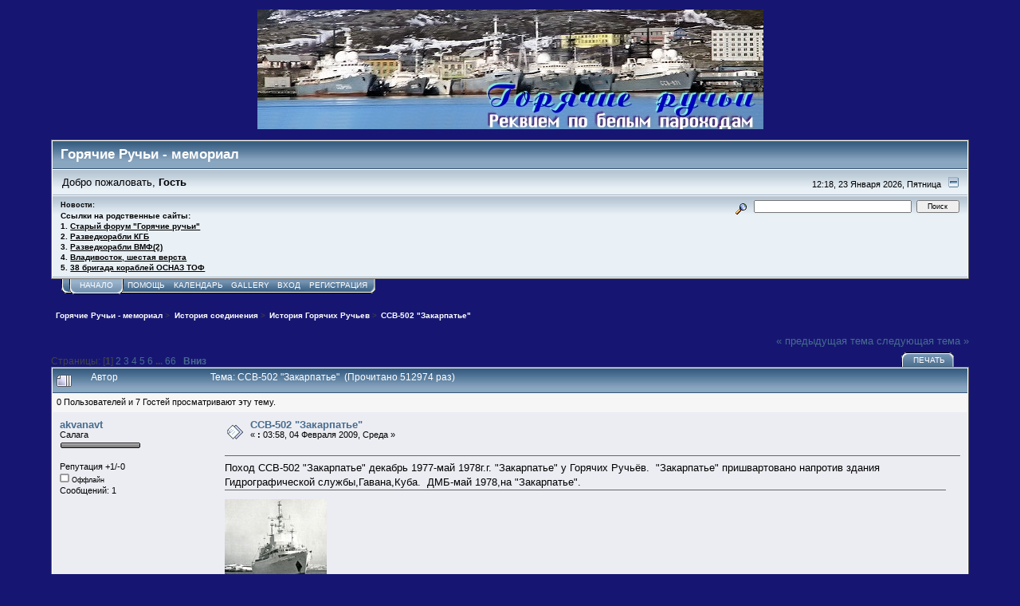

--- FILE ---
content_type: text/html; charset=windows-1251
request_url: http://www.hotstreams.ru/forum/index.php/topic,296.0.html?PHPSESSID=fo02ssoon8gp8gffl4ootauot1
body_size: 10598
content:
<!DOCTYPE html PUBLIC "-//W3C//DTD XHTML 1.0 Transitional//EN" "http://www.w3.org/TR/xhtml1/DTD/xhtml1-transitional.dtd">
<html xmlns="http://www.w3.org/1999/xhtml"><head>
	<link rel="stylesheet" type="text/css" href="http://www.hotstreams.ru/forum/Themes/core/css/index.css?fin20" />
	<link rel="stylesheet" type="text/css" href="http://www.hotstreams.ru/forum/Themes/core/css/webkit.css" />
	<script type="text/javascript" src="http://www.hotstreams.ru/forum/Themes/default/scripts/script.js?fin20"></script>
	<script type="text/javascript" src="http://www.hotstreams.ru/forum/Themes/core/scripts/theme.js?fin20"></script>
	<script type="text/javascript"><!-- // --><![CDATA[
		var smf_theme_url = "http://www.hotstreams.ru/forum/Themes/core";
		var smf_default_theme_url = "http://www.hotstreams.ru/forum/Themes/default";
		var smf_images_url = "http://www.hotstreams.ru/forum/Themes/core/images";
		var smf_scripturl = "http://www.hotstreams.ru/forum/index.php?PHPSESSID=fo02ssoon8gp8gffl4ootauot1&amp;";
		var smf_iso_case_folding = false;
		var smf_charset = "windows-1251";
		var ajax_notification_text = "Загружается...";
		var ajax_notification_cancel_text = "Отменить";
	// ]]></script>
	<meta http-equiv="Content-Type" content="text/html; charset=windows-1251" />
	<meta name="description" content="ССВ-502 &quot;Закарпатье&quot;" />
	<title>ССВ-502 &quot;Закарпатье&quot;</title>
	<link rel="canonical" href="http://www.hotstreams.ru/forum/index.php?topic=296.0" />
	<link rel="help" href="http://www.hotstreams.ru/forum/index.php?PHPSESSID=fo02ssoon8gp8gffl4ootauot1&amp;action=help" />
	<link rel="search" href="http://www.hotstreams.ru/forum/index.php?PHPSESSID=fo02ssoon8gp8gffl4ootauot1&amp;action=search" />
	<link rel="contents" href="http://www.hotstreams.ru/forum/index.php?PHPSESSID=fo02ssoon8gp8gffl4ootauot1&amp;" />
	<link rel="prev" href="http://www.hotstreams.ru/forum/index.php/topic,296.0/prev_next,prev.html?PHPSESSID=fo02ssoon8gp8gffl4ootauot1" />
	<link rel="next" href="http://www.hotstreams.ru/forum/index.php/topic,296.0/prev_next,next.html?PHPSESSID=fo02ssoon8gp8gffl4ootauot1" />
	<link rel="index" href="http://www.hotstreams.ru/forum/index.php/board,22.0.html?PHPSESSID=fo02ssoon8gp8gffl4ootauot1" />
	<script type="text/javascript"><!-- // --><![CDATA[
		var smf_avatarMaxWidth = 90;
		var smf_avatarMaxHeight = 120;
	window.addEventListener("load", smf_avatarResize, false);
	// ]]></script>
</head>
<body>
<div align="Center"><img id="smflogo" src="http://www.hotstreams.ru/forum/Themes/core/images/header_short.jpg" alt="Горячие ручьи" /></div>
<br>
<div id="mainframe" style="width: 90%">
	<div class="tborder">
		<div class="catbg">
			<h1 id="forum_name">Горячие Ручьи - мемориал
			</h1>
		</div>
		<ul id="greeting_section" class="reset titlebg2">
			<li id="time" class="smalltext floatright">
				12:18, 23 Января 2026, Пятница
				<img id="upshrink" src="http://www.hotstreams.ru/forum/Themes/core/images/upshrink.gif" alt="*" title="Свернуть/Развернуть" align="bottom" style="display: none;" />
			</li>
			<li id="name">Добро пожаловать, <em>Гость</em></li>
		</ul>
		<div id="news_section" class="titlebg2 clearfix">
			<form class="floatright" id="search_form" action="http://www.hotstreams.ru/forum/index.php?PHPSESSID=fo02ssoon8gp8gffl4ootauot1&amp;action=search2" method="post" accept-charset="windows-1251">
				<a href="http://www.hotstreams.ru/forum/index.php?PHPSESSID=fo02ssoon8gp8gffl4ootauot1&amp;action=search;advanced" title="Расширенный поиск"><img id="advsearch" src="http://www.hotstreams.ru/forum/Themes/core/images/filter.gif" align="middle" alt="Расширенный поиск" /></a>
				<input type="text" name="search" value="" style="width: 190px;" class="input_text" />&nbsp;
				<input type="submit" name="submit" value="Поиск" style="width: 11ex;" class="button_submit" />
				<input type="hidden" name="advanced" value="0" />
				<input type="hidden" name="topic" value="296" />
			</form>
			<div id="random_news"><h3>Новости:</h3><p><div style="text-align: left;"><strong>Ссылки на родственные сайты:</strong><br />1. <a href="http://hotstreams.4bb.ru/" class="bbc_link" target="_blank">Старый форум &quot;Горячие ручьи&quot;</a><br />2. <a href="http://forums.airbase.ru/2005/01/t31470--razvedyvatelnye-korabli-kgb.html" class="bbc_link" target="_blank">Разведкорабли КГБ</a><br />3. <a href="http://forums.airbase.ru/2007/10/t60515--razvedyvatelnye-korabli-vmf-2.html" class="bbc_link" target="_blank">Разведкорабли ВМФ(2)</a><br />4. <a href="http://forums.airbase.ru/2006/12/t52931--vladivostok-shestaya-versta.html" class="bbc_link" target="_blank">Владивосток, шестая верста</a><br />5. <a href="http://www.38brrzk.ru/" class="bbc_link" target="_blank">38 бригада кораблей ОСНАЗ ТОФ</a></div></p></div>
		</div>
	</div>
	<script type="text/javascript"><!-- // --><![CDATA[
		var oMainHeaderToggle = new smc_Toggle({
			bToggleEnabled: true,
			bCurrentlyCollapsed: false,
			aSwappableContainers: [
				'user_section',
				'news_section'
			],
			aSwapImages: [
				{
					sId: 'upshrink',
					srcExpanded: smf_images_url + '/upshrink.gif',
					altExpanded: 'Свернуть/Развернуть',
					srcCollapsed: smf_images_url + '/upshrink2.gif',
					altCollapsed: 'Свернуть/Развернуть'
				}
			],
			oThemeOptions: {
				bUseThemeSettings: false,
				sOptionName: 'collapse_header',
				sSessionVar: 'cd78146517c0',
				sSessionId: 'f2479463eeec2fdd798820c0ba7b4361'
			},
			oCookieOptions: {
				bUseCookie: true,
				sCookieName: 'upshrink'
			}
		});
	// ]]></script>
	<div class="main_menu">
		<ul class="reset clearfix">
			<li id="button_home" class="active">
				<a title="Начало" href="http://www.hotstreams.ru/forum/index.php?PHPSESSID=fo02ssoon8gp8gffl4ootauot1&amp;">
					<span><em>Начало</em></span>
				</a>
			</li>
			<li id="button_help">
				<a title="Помощь" href="http://www.hotstreams.ru/forum/index.php?PHPSESSID=fo02ssoon8gp8gffl4ootauot1&amp;action=help">
					<span>Помощь</span>
				</a>
			</li>
			<li id="button_calendar">
				<a title="Календарь" href="http://www.hotstreams.ru/forum/index.php?PHPSESSID=fo02ssoon8gp8gffl4ootauot1&amp;action=calendar">
					<span>Календарь</span>
				</a>
			</li>
			<li id="button_gallery">
				<a title="Gallery" href="http://www.hotstreams.ru/forum/index.php?PHPSESSID=fo02ssoon8gp8gffl4ootauot1&amp;action=gallery">
					<span>Gallery</span>
				</a>
			</li>
			<li id="button_login">
				<a title="Вход" href="http://www.hotstreams.ru/forum/index.php?PHPSESSID=fo02ssoon8gp8gffl4ootauot1&amp;action=login">
					<span>Вход</span>
				</a>
			</li>
			<li id="button_register" class="last">
				<a title="Регистрация" href="http://www.hotstreams.ru/forum/index.php?PHPSESSID=fo02ssoon8gp8gffl4ootauot1&amp;action=register">
					<span>Регистрация</span>
				</a>
			</li>
		</ul>
	</div>
	<ul class="linktree" id="linktree_upper">
		<li>
			<a href="http://www.hotstreams.ru/forum/index.php?PHPSESSID=fo02ssoon8gp8gffl4ootauot1&amp;"><span>Горячие Ручьи - мемориал</span></a> &gt;
		</li>
		<li>
			<a href="http://www.hotstreams.ru/forum/index.php?PHPSESSID=fo02ssoon8gp8gffl4ootauot1&amp;#c10"><span>История соединения</span></a> &gt;
		</li>
		<li>
			<a href="http://www.hotstreams.ru/forum/index.php/board,22.0.html?PHPSESSID=fo02ssoon8gp8gffl4ootauot1"><span>История Горячих Ручьев</span></a> &gt;
		</li>
		<li class="last">
			<a href="http://www.hotstreams.ru/forum/index.php/topic,296.0.html?PHPSESSID=fo02ssoon8gp8gffl4ootauot1"><span>ССВ-502 &quot;Закарпатье&quot;</span></a>
		</li>
	</ul>
	<div id="bodyarea">
<a id="top"></a>
<a id="msg16362"></a>
<div class="clearfix margintop" id="postbuttons">
	<div class="next"><a href="http://www.hotstreams.ru/forum/index.php/topic,296.0/prev_next,prev.html?PHPSESSID=fo02ssoon8gp8gffl4ootauot1#new">&laquo; предыдущая тема</a> <a href="http://www.hotstreams.ru/forum/index.php/topic,296.0/prev_next,next.html?PHPSESSID=fo02ssoon8gp8gffl4ootauot1#new">следующая тема &raquo;</a></div>
	<div class="margintop middletext floatleft">Страницы: [<strong>1</strong>] <a class="navPages" href="http://www.hotstreams.ru/forum/index.php/topic,296.15.html?PHPSESSID=fo02ssoon8gp8gffl4ootauot1">2</a> <a class="navPages" href="http://www.hotstreams.ru/forum/index.php/topic,296.30.html?PHPSESSID=fo02ssoon8gp8gffl4ootauot1">3</a> <a class="navPages" href="http://www.hotstreams.ru/forum/index.php/topic,296.45.html?PHPSESSID=fo02ssoon8gp8gffl4ootauot1">4</a> <a class="navPages" href="http://www.hotstreams.ru/forum/index.php/topic,296.60.html?PHPSESSID=fo02ssoon8gp8gffl4ootauot1">5</a> <a class="navPages" href="http://www.hotstreams.ru/forum/index.php/topic,296.75.html?PHPSESSID=fo02ssoon8gp8gffl4ootauot1">6</a> <span style="font-weight: bold;" onclick="expandPages(this, 'http://www.hotstreams.ru/forum/index.php?topic=296.%1$d', 90, 975, 15);" onmouseover="this.style.cursor='pointer';"> ... </span><a class="navPages" href="http://www.hotstreams.ru/forum/index.php/topic,296.975.html?PHPSESSID=fo02ssoon8gp8gffl4ootauot1">66</a>   &nbsp;&nbsp;<a href="#lastPost"><strong>Вниз</strong></a></div>
	<div class="nav floatright">
		<div class="buttonlist_bottom">
			<ul class="reset clearfix">
				<li class="last"><a class="button_strip_print" href="http://www.hotstreams.ru/forum/index.php?PHPSESSID=fo02ssoon8gp8gffl4ootauot1&amp;action=printpage;topic=296.0" rel="new_win nofollow"><span>Печать</span></a></li>
			</ul>
		</div></div>
</div>
<div id="forumposts" class="tborder">
	<h3 class="catbg3">
		<img src="http://www.hotstreams.ru/forum/Themes/core/images/topic/veryhot_post.gif" align="bottom" alt="" />
		<span>Автор</span>
		<span id="top_subject">Тема: ССВ-502 &quot;Закарпатье&quot; &nbsp;(Прочитано 512974 раз)</span>
	</h3>
	<div id="whoisviewing" class="smalltext headerpadding windowbg2">0 Пользователей и 7 Гостей просматривают эту тему.
	</div>
	<form action="http://www.hotstreams.ru/forum/index.php?PHPSESSID=fo02ssoon8gp8gffl4ootauot1&amp;action=quickmod2;topic=296.0" method="post" accept-charset="windows-1251" name="quickModForm" id="quickModForm" style="margin: 0;" onsubmit="return oQuickModify.bInEditMode ? oQuickModify.modifySave('f2479463eeec2fdd798820c0ba7b4361', 'cd78146517c0') : false">
		<div class="bordercolor">
			<div class="clearfix windowbg largepadding">
				<div class="floatleft poster">
					<h4><a href="http://www.hotstreams.ru/forum/index.php?PHPSESSID=fo02ssoon8gp8gffl4ootauot1&amp;action=profile;u=619" title="Просмотр профиля akvanavt">akvanavt</a></h4>
					<ul class="reset smalltext" id="msg_16362_extra_info">
						<li>Салага</li>
						<li><img src="http://www.hotstreams.ru/forum/Themes/core/images/ranks/rank0.gif" alt="*" /></li>
						<li class="margintop">Репутация +1/-0</li>
						<li><img src="http://www.hotstreams.ru/forum/Themes/core/images/useroff.gif" alt="Оффлайн" border="0" style="margin-top: 2px;" /><span class="smalltext"> Оффлайн</span></li>
						<li>Сообщений: 1</li>
						<li class="margintop">
							<ul class="reset nolist">
							</ul>
						</li>
					</ul>
				</div>
				<div class="postarea">
					<div class="flow_hidden">
						<div class="keyinfo">
							<div class="messageicon"><img src="http://www.hotstreams.ru/forum/Themes/core/images/post/xx.gif" alt="" border="0" /></div>
							<h5 id="subject_16362">
								<a href="http://www.hotstreams.ru/forum/index.php/topic,296.msg16362.html?PHPSESSID=fo02ssoon8gp8gffl4ootauot1#msg16362" rel="nofollow">ССВ-502 &quot;Закарпатье&quot;</a>
							</h5>
							<div class="smalltext">&#171; <strong> :</strong> 03:58, 04 Февраля 2009, Среда &#187;</div>
							<div id="msg_16362_quick_mod"></div>
						</div>
					</div>
					<div class="post">
						<hr class="hrcolor" width="100%" size="1" />
						<div class="inner" id="msg_16362">Поход ССВ-502 &quot;Закарпатье&quot; декабрь 1977-май 1978г.г. &quot;Закарпатье&quot; у Горячих Ручьёв.&nbsp; &quot;Закарпатье&quot; пришвартовано напротив здания Гидрографической службы,Гавана,Куба.&nbsp; ДМБ-май 1978,на &quot;Закарпатье&quot;.</div>
					</div>
					<div id="msg_16362_footer" class="attachments smalltext">
								<img src="http://www.hotstreams.ru/forum/index.php?PHPSESSID=fo02ssoon8gp8gffl4ootauot1&amp;action=dlattach;topic=296.0;attach=9332;image" alt="" width="128" height="108" border="0" /><br />
								<a href="http://www.hotstreams.ru/forum/index.php?PHPSESSID=fo02ssoon8gp8gffl4ootauot1&amp;action=dlattach;topic=296.0;attach=9332"><img src="http://www.hotstreams.ru/forum/Themes/core/images/icons/clip.gif" align="middle" alt="*" border="0" />&nbsp;getImage6.jpg</a> 
										(4.95 КБ, 128x108 - просмотрено 3951 раз.)<br />
								<img src="http://www.hotstreams.ru/forum/index.php?PHPSESSID=fo02ssoon8gp8gffl4ootauot1&amp;action=dlattach;topic=296.0;attach=9333;image" alt="" width="128" height="71" border="0" /><br />
								<a href="http://www.hotstreams.ru/forum/index.php?PHPSESSID=fo02ssoon8gp8gffl4ootauot1&amp;action=dlattach;topic=296.0;attach=9333"><img src="http://www.hotstreams.ru/forum/Themes/core/images/icons/clip.gif" align="middle" alt="*" border="0" />&nbsp;getImage2.jpg</a> 
										(3.48 КБ, 128x71 - просмотрено 4292 раз.)<br />
								<img src="http://www.hotstreams.ru/forum/index.php?PHPSESSID=fo02ssoon8gp8gffl4ootauot1&amp;action=dlattach;topic=296.0;attach=9334;image" alt="" width="128" height="76" border="0" /><br />
								<a href="http://www.hotstreams.ru/forum/index.php?PHPSESSID=fo02ssoon8gp8gffl4ootauot1&amp;action=dlattach;topic=296.0;attach=9334"><img src="http://www.hotstreams.ru/forum/Themes/core/images/icons/clip.gif" align="middle" alt="*" border="0" />&nbsp;getImage3.jpg</a> 
										(6.29 КБ, 128x76 - просмотрено 4431 раз.)<br />
					</div>
				</div>
				<div class="moderatorbar">
					<div class="smalltext floatleft" id="modified_16362">
					</div>
					<div class="smalltext largepadding floatright">
						<img src="http://www.hotstreams.ru/forum/Themes/core/images/ip.gif" alt="" border="0" />
						Записан
					</div>
				</div>
			</div>
		</div>
		<div class="bordercolor">
			<a id="msg16363"></a>
			<div class="clearfix topborder windowbg2 largepadding">
				<div class="floatleft poster">
					<h4><a href="http://www.hotstreams.ru/forum/index.php?PHPSESSID=fo02ssoon8gp8gffl4ootauot1&amp;action=profile;u=67" title="Просмотр профиля Дмитрий Пухов">Дмитрий Пухов</a></h4>
					<ul class="reset smalltext" id="msg_16363_extra_info">
						<li>Навигатор</li>
						<li><img src="http://www.hotstreams.ru/forum/Themes/core/images/ranks/rank8.gif" alt="*" /></li>
						<li class="margintop">Репутация +6/-0</li>
						<li><img src="http://www.hotstreams.ru/forum/Themes/core/images/useroff.gif" alt="Оффлайн" border="0" style="margin-top: 2px;" /><span class="smalltext"> Оффлайн</span></li>
						<li>Сообщений: 449</li>
						<li class="margintop" style="overflow: auto;"><img class="avatar" src="http://www.hotstreams.ru/forum/index.php?PHPSESSID=fo02ssoon8gp8gffl4ootauot1&amp;action=dlattach;attach=1567;type=avatar" alt="" /></li>
						<li class="margintop">
							<ul class="reset nolist">
							</ul>
						</li>
					</ul>
				</div>
				<div class="postarea">
					<div class="flow_hidden">
						<div class="keyinfo">
							<div class="messageicon"><img src="http://www.hotstreams.ru/forum/Themes/core/images/post/xx.gif" alt="" border="0" /></div>
							<h5 id="subject_16363">
								<a href="http://www.hotstreams.ru/forum/index.php/topic,296.msg16363.html?PHPSESSID=fo02ssoon8gp8gffl4ootauot1#msg16363" rel="nofollow">Re: ССВ-502 &quot;Закарпатье&quot;</a>
							</h5>
							<div class="smalltext">&#171; <strong>Ответ #1 :</strong> 08:42, 04 Февраля 2009, Среда &#187;</div>
							<div id="msg_16363_quick_mod"></div>
						</div>
					</div>
					<div class="post">
						<hr class="hrcolor" width="100%" size="1" />
						<div class="inner" id="msg_16363">А почему фото такие маленькие?</div>
					</div>
				</div>
				<div class="moderatorbar">
					<div class="smalltext floatleft" id="modified_16363">
					</div>
					<div class="smalltext largepadding floatright">
						<img src="http://www.hotstreams.ru/forum/Themes/core/images/ip.gif" alt="" border="0" />
						Записан
					</div>
					<div class="signature" id="msg_16363_signature">Командир группы СЛ 2 (ССВ-502, ССВ-501) 1992 - 1995</div>
				</div>
			</div>
		</div>
		<div class="bordercolor">
			<a id="msg16368"></a>
			<div class="clearfix topborder windowbg largepadding">
				<div class="floatleft poster">
					<h4><a href="http://www.hotstreams.ru/forum/index.php?PHPSESSID=fo02ssoon8gp8gffl4ootauot1&amp;action=profile;u=153" title="Просмотр профиля artyushenko.oleg">artyushenko.oleg</a></h4>
					<ul class="reset smalltext" id="msg_16368_extra_info">
						<li>Адмирал</li>
						<li><img src="http://www.hotstreams.ru/forum/Themes/core/images/ranks/rank10.gif" alt="*" /></li>
						<li class="margintop">Репутация +11/-2</li>
						<li><img src="http://www.hotstreams.ru/forum/Themes/core/images/useroff.gif" alt="Оффлайн" border="0" style="margin-top: 2px;" /><span class="smalltext"> Оффлайн</span></li>
						<li>Сообщений: 2030</li>
						<li class="margintop" style="overflow: auto;"><img class="avatar" src="http://www.hotstreams.ru/forum/index.php?PHPSESSID=fo02ssoon8gp8gffl4ootauot1&amp;action=dlattach;attach=63496;type=avatar" alt="" /></li>
						<li class="margintop">Жизнь-это МИГ между прошлым и будущим.</li>
						<li class="margintop">
							<ul class="reset nolist">
							</ul>
						</li>
					</ul>
				</div>
				<div class="postarea">
					<div class="flow_hidden">
						<div class="keyinfo">
							<div class="messageicon"><img src="http://www.hotstreams.ru/forum/Themes/core/images/post/xx.gif" alt="" border="0" /></div>
							<h5 id="subject_16368">
								<a href="http://www.hotstreams.ru/forum/index.php/topic,296.msg16368.html?PHPSESSID=fo02ssoon8gp8gffl4ootauot1#msg16368" rel="nofollow">Re: ССВ-502 &quot;Закарпатье&quot;</a>
							</h5>
							<div class="smalltext">&#171; <strong>Ответ #2 :</strong> 20:32, 04 Февраля 2009, Среда &#187;</div>
							<div id="msg_16368_quick_mod"></div>
						</div>
					</div>
					<div class="post">
						<hr class="hrcolor" width="100%" size="1" />
						<div class="inner" id="msg_16368"><div class="quoteheader"><div class="topslice_quote"><a href="http://www.hotstreams.ru/forum/index.php/topic,296.msg16363.html?PHPSESSID=fo02ssoon8gp8gffl4ootauot1#msg16363">Цитата: Дмитрий Пухов от 08:42, 04 Февраля 2009, Среда</a></div></div><blockquote class="bbc_standard_quote">А почему фото такие маленькие?<br /></blockquote><div class="quotefooter"><div class="botslice_quote"></div></div>Жаль,что маленькие фотографии... Вот бы увеличить!</div>
					</div>
				</div>
				<div class="moderatorbar">
					<div class="smalltext floatleft" id="modified_16368">
					</div>
					<div class="smalltext largepadding floatright">
						<img src="http://www.hotstreams.ru/forum/Themes/core/images/ip.gif" alt="" border="0" />
						Записан
					</div>
					<div class="signature" id="msg_16368_signature">С уважением, Артюшенко Олег!</div>
				</div>
			</div>
		</div>
		<div class="bordercolor">
			<a id="msg16371"></a>
			<div class="clearfix topborder windowbg2 largepadding">
				<div class="floatleft poster">
					<h4><a href="http://www.hotstreams.ru/forum/index.php?PHPSESSID=fo02ssoon8gp8gffl4ootauot1&amp;action=profile;u=27" title="Просмотр профиля FlagmanRR">FlagmanRR</a></h4>
					<ul class="reset smalltext" id="msg_16371_extra_info">
						<li>Администратор</li>
						<li>Адмирал</li>
						<li><img src="http://www.hotstreams.ru/forum/Themes/core/images/ranks/admins.gif" alt="*" /></li>
						<li class="margintop">Репутация +20/-8</li>
						<li><img src="http://www.hotstreams.ru/forum/Themes/core/images/useroff.gif" alt="Оффлайн" border="0" style="margin-top: 2px;" /><span class="smalltext"> Оффлайн</span></li>
						<li>Сообщений: 2009</li>
						<li class="margintop" style="overflow: auto;"><img class="avatar" src="http://www.hotstreams.ru/forum/index.php?PHPSESSID=fo02ssoon8gp8gffl4ootauot1&amp;action=dlattach;attach=70;type=avatar" alt="" /></li>
						<li class="margintop">1979-1998 г.г.</li>
						<li class="margintop">
							<ul class="reset nolist">
							</ul>
						</li>
					</ul>
				</div>
				<div class="postarea">
					<div class="flow_hidden">
						<div class="keyinfo">
							<div class="messageicon"><img src="http://www.hotstreams.ru/forum/Themes/core/images/post/xx.gif" alt="" border="0" /></div>
							<h5 id="subject_16371">
								<a href="http://www.hotstreams.ru/forum/index.php/topic,296.msg16371.html?PHPSESSID=fo02ssoon8gp8gffl4ootauot1#msg16371" rel="nofollow">Re: ССВ-502 &quot;Закарпатье&quot;</a>
							</h5>
							<div class="smalltext">&#171; <strong>Ответ #3 :</strong> 23:52, 04 Февраля 2009, Среда &#187;</div>
							<div id="msg_16371_quick_mod"></div>
						</div>
					</div>
					<div class="post">
						<hr class="hrcolor" width="100%" size="1" />
						<div class="inner" id="msg_16371"><div class="quoteheader"><div class="topslice_quote"><a href="http://www.hotstreams.ru/forum/index.php/topic,296.msg16362.html?PHPSESSID=fo02ssoon8gp8gffl4ootauot1#msg16362">Цитата: akvanavt от 03:58, 04 Февраля 2009, Среда</a></div></div><blockquote class="bbc_standard_quote">Поход ССВ-502 &quot;Закарпатье&quot; декабрь 1977-май 1978г.г. &quot;Закарпатье&quot; у Горячих Ручьёв.&nbsp; &quot;Закарпатье&quot; пришвартовано напротив здания Гидрографической службы,Гавана,Куба.&nbsp; ДМБ-май 1978,на &quot;Закарпатье&quot;</blockquote><div class="quotefooter"><div class="botslice_quote"></div></div>Выложите пожалуйста полноразмерные фото <img src="http://www.hotstreams.ru/forum/Smileys/hs/wink.gif" alt=";&#41;" title="" class="smiley" /> Это ж такой ценняк!!!</div>
					</div>
				</div>
				<div class="moderatorbar">
					<div class="smalltext floatleft" id="modified_16371">
					</div>
					<div class="smalltext largepadding floatright">
						<img src="http://www.hotstreams.ru/forum/Themes/core/images/ip.gif" alt="" border="0" />
						Записан
					</div>
					<div class="signature" id="msg_16371_signature">16 мррто, Кренометр, Репитер, Запорожье, Эхолот, Таврия, Беломорье, Находка, Одограф. 26 боевых служб.</div>
				</div>
			</div>
		</div>
		<div class="bordercolor">
			<a id="msg21279"></a>
			<div class="clearfix topborder windowbg largepadding">
				<div class="floatleft poster">
					<h4><a href="http://www.hotstreams.ru/forum/index.php?PHPSESSID=fo02ssoon8gp8gffl4ootauot1&amp;action=profile;u=852" title="Просмотр профиля Alex1957">Alex1957</a></h4>
					<ul class="reset smalltext" id="msg_21279_extra_info">
						<li>Командор</li>
						<li><img src="http://www.hotstreams.ru/forum/Themes/core/images/ranks/rank9.gif" alt="*" /></li>
						<li class="margintop">Репутация +12/-1</li>
						<li><img src="http://www.hotstreams.ru/forum/Themes/core/images/useroff.gif" alt="Оффлайн" border="0" style="margin-top: 2px;" /><span class="smalltext"> Оффлайн</span></li>
						<li>Сообщений: 1227</li>
						<li class="margintop" style="overflow: auto;"><img class="avatar" src="http://www.hotstreams.ru/forum/index.php?PHPSESSID=fo02ssoon8gp8gffl4ootauot1&amp;action=dlattach;attach=13688;type=avatar" alt="" /></li>
						<li class="margintop">Важно не звать в дорогу, важно по ней идти...</li>
						<li class="margintop">
							<ul class="reset nolist">
							</ul>
						</li>
					</ul>
				</div>
				<div class="postarea">
					<div class="flow_hidden">
						<div class="keyinfo">
							<div class="messageicon"><img src="http://www.hotstreams.ru/forum/Themes/core/images/post/xx.gif" alt="" border="0" /></div>
							<h5 id="subject_21279">
								<a href="http://www.hotstreams.ru/forum/index.php/topic,296.msg21279.html?PHPSESSID=fo02ssoon8gp8gffl4ootauot1#msg21279" rel="nofollow">Re: ССВ-502 &quot;Закарпатье&quot;</a>
							</h5>
							<div class="smalltext">&#171; <strong>Ответ #4 :</strong> 23:31, 09 Сентября 2009, Среда &#187;</div>
							<div id="msg_21279_quick_mod"></div>
						</div>
					</div>
					<div class="post">
						<hr class="hrcolor" width="100%" size="1" />
						<div class="inner" id="msg_21279">Последний снимок есть у меня в альбоме. Здесь все&nbsp; ДМБшники 78 года снимок сделан на подходе к Рыбачьему, по приходу всем прибавили лычек. Даже Шурику Шутову дали стармоса, ходя он нас всех в походе очень позабавил. В день своего рождения как и положено получил 3 литра вина болгарского сухаря &quot;Семинол&quot; и в одну харю все&nbsp; выпил. К вечеру начался хороший шторм все по тревоги разбежались на БП и по &quot;каштану&quot; доложили на ГКП о наличии личного состава, и лишь Шутова доклада кеп не услышал. Дале - осмотрется в отсеках , найти матроса Шутова. Далее легли на обратный курс- осмотреть верхнюю палубу. Обыскали всю коробку снизу до верха - Шутова нет. И лишь когда одна из групп проверила шлюпку по правому борту - там под брезентом мирно посапывал Шутов. А он гад после обеда принял на грудь, а так как день был жаркий и дело&nbsp; было в тропиках устроился в шлюпке и отрубился.Будили его так- одни держали ноги, другие руки, а старший группы влепил ему в морду. Старпом И.А. Зырянов на построении объявил ему 10 суток &quot;губы&quot;, но так как поход был долгим Саша губы не увидел, НО на ДМБ ушел последним.&nbsp; </div>
					</div>
				</div>
				<div class="moderatorbar">
					<div class="smalltext floatleft" id="modified_21279">
					</div>
					<div class="smalltext largepadding floatright">
						<img src="http://www.hotstreams.ru/forum/Themes/core/images/ip.gif" alt="" border="0" />
						Записан
					</div>
					<div class="signature" id="msg_21279_signature">Киев 316 отряд ЭОС Закарпатье 1976-1979 три БС&nbsp; служба РТС радионавигатор БП-8</div>
				</div>
			</div>
		</div>
		<div class="bordercolor">
			<a id="msg21845"></a>
			<div class="clearfix topborder windowbg2 largepadding">
				<div class="floatleft poster">
					<h4><a href="http://www.hotstreams.ru/forum/index.php?PHPSESSID=fo02ssoon8gp8gffl4ootauot1&amp;action=profile;u=852" title="Просмотр профиля Alex1957">Alex1957</a></h4>
					<ul class="reset smalltext" id="msg_21845_extra_info">
						<li>Командор</li>
						<li><img src="http://www.hotstreams.ru/forum/Themes/core/images/ranks/rank9.gif" alt="*" /></li>
						<li class="margintop">Репутация +12/-1</li>
						<li><img src="http://www.hotstreams.ru/forum/Themes/core/images/useroff.gif" alt="Оффлайн" border="0" style="margin-top: 2px;" /><span class="smalltext"> Оффлайн</span></li>
						<li>Сообщений: 1227</li>
						<li class="margintop" style="overflow: auto;"><img class="avatar" src="http://www.hotstreams.ru/forum/index.php?PHPSESSID=fo02ssoon8gp8gffl4ootauot1&amp;action=dlattach;attach=13688;type=avatar" alt="" /></li>
						<li class="margintop">Важно не звать в дорогу, важно по ней идти...</li>
						<li class="margintop">
							<ul class="reset nolist">
							</ul>
						</li>
					</ul>
				</div>
				<div class="postarea">
					<div class="flow_hidden">
						<div class="keyinfo">
							<div class="messageicon"><img src="http://www.hotstreams.ru/forum/Themes/core/images/post/xx.gif" alt="" border="0" /></div>
							<h5 id="subject_21845">
								<a href="http://www.hotstreams.ru/forum/index.php/topic,296.msg21845.html?PHPSESSID=fo02ssoon8gp8gffl4ootauot1#msg21845" rel="nofollow">Re: ССВ-502 &quot;Закарпатье&quot;</a>
							</h5>
							<div class="smalltext">&#171; <strong>Ответ #5 :</strong> 22:43, 16 Октября 2009, Пятница &#187;</div>
							<div id="msg_21845_quick_mod"></div>
						</div>
					</div>
					<div class="post">
						<hr class="hrcolor" width="100%" size="1" />
						<div class="inner" id="msg_21845">Делаю первую попытку выложить свои фото начиная с Киева если пройдут, то большое спасибо Олегу Артющенко за техническую помощь.</div>
					</div>
					<div id="msg_21845_footer" class="attachments smalltext">
								<a href="http://www.hotstreams.ru/forum/index.php?PHPSESSID=fo02ssoon8gp8gffl4ootauot1&amp;action=dlattach;topic=296.0;attach=13693;image" id="link_13693" onclick="return expandThumb(13693);"><img src="http://www.hotstreams.ru/forum/index.php?PHPSESSID=fo02ssoon8gp8gffl4ootauot1&amp;action=dlattach;topic=296.0;attach=35540;image" alt="" id="thumb_13693" border="0" /></a><br />
								<a href="http://www.hotstreams.ru/forum/index.php?PHPSESSID=fo02ssoon8gp8gffl4ootauot1&amp;action=dlattach;topic=296.0;attach=13693"><img src="http://www.hotstreams.ru/forum/Themes/core/images/icons/clip.gif" align="middle" alt="*" border="0" />&nbsp;</a> 
										(169.66 КБ, 800x600 - просмотрено 2758 раз.)<br />
					</div>
				</div>
				<div class="moderatorbar">
					<div class="smalltext floatleft" id="modified_21845">
						&#171; <em>Последнее редактирование: 19:28, 17 Октября 2009, Суббота от Alex1957</em> &#187;
					</div>
					<div class="smalltext largepadding floatright">
						<img src="http://www.hotstreams.ru/forum/Themes/core/images/ip.gif" alt="" border="0" />
						Записан
					</div>
					<div class="signature" id="msg_21845_signature">Киев 316 отряд ЭОС Закарпатье 1976-1979 три БС&nbsp; служба РТС радионавигатор БП-8</div>
				</div>
			</div>
		</div>
		<div class="bordercolor">
			<a id="msg21848"></a>
			<div class="clearfix topborder windowbg largepadding">
				<div class="floatleft poster">
					<h4><a href="http://www.hotstreams.ru/forum/index.php?PHPSESSID=fo02ssoon8gp8gffl4ootauot1&amp;action=profile;u=852" title="Просмотр профиля Alex1957">Alex1957</a></h4>
					<ul class="reset smalltext" id="msg_21848_extra_info">
						<li>Командор</li>
						<li><img src="http://www.hotstreams.ru/forum/Themes/core/images/ranks/rank9.gif" alt="*" /></li>
						<li class="margintop">Репутация +12/-1</li>
						<li><img src="http://www.hotstreams.ru/forum/Themes/core/images/useroff.gif" alt="Оффлайн" border="0" style="margin-top: 2px;" /><span class="smalltext"> Оффлайн</span></li>
						<li>Сообщений: 1227</li>
						<li class="margintop" style="overflow: auto;"><img class="avatar" src="http://www.hotstreams.ru/forum/index.php?PHPSESSID=fo02ssoon8gp8gffl4ootauot1&amp;action=dlattach;attach=13688;type=avatar" alt="" /></li>
						<li class="margintop">Важно не звать в дорогу, важно по ней идти...</li>
						<li class="margintop">
							<ul class="reset nolist">
							</ul>
						</li>
					</ul>
				</div>
				<div class="postarea">
					<div class="flow_hidden">
						<div class="keyinfo">
							<div class="messageicon"><img src="http://www.hotstreams.ru/forum/Themes/core/images/post/xx.gif" alt="" border="0" /></div>
							<h5 id="subject_21848">
								<a href="http://www.hotstreams.ru/forum/index.php/topic,296.msg21848.html?PHPSESSID=fo02ssoon8gp8gffl4ootauot1#msg21848" rel="nofollow">Re: ССВ-502 &quot;Закарпатье&quot;</a>
							</h5>
							<div class="smalltext">&#171; <strong>Ответ #6 :</strong> 22:51, 16 Октября 2009, Пятница &#187;</div>
							<div id="msg_21848_quick_mod"></div>
						</div>
					</div>
					<div class="post">
						<hr class="hrcolor" width="100%" size="1" />
						<div class="inner" id="msg_21848">Процесс пошел, но отправляются по одной, а не группой? Почему не могу понять SOS - &quot;поможите люди добры мы не местные&quot; Но помоему я уже начал разбираться в этих хитроспелетениях . Так что буду выкладывать все что найду нужным. Может кто либо узнает и себя. буду рад ответу.</div>
					</div>
					<div id="msg_21848_footer" class="attachments smalltext">
								<a href="http://www.hotstreams.ru/forum/index.php?PHPSESSID=fo02ssoon8gp8gffl4ootauot1&amp;action=dlattach;topic=296.0;attach=13695;image" id="link_13695" onclick="return expandThumb(13695);"><img src="http://www.hotstreams.ru/forum/index.php?PHPSESSID=fo02ssoon8gp8gffl4ootauot1&amp;action=dlattach;topic=296.0;attach=35541;image" alt="" id="thumb_13695" border="0" /></a><br />
								<a href="http://www.hotstreams.ru/forum/index.php?PHPSESSID=fo02ssoon8gp8gffl4ootauot1&amp;action=dlattach;topic=296.0;attach=13695"><img src="http://www.hotstreams.ru/forum/Themes/core/images/icons/clip.gif" align="middle" alt="*" border="0" />&nbsp;</a> 
										(160.62 КБ, 800x600 - просмотрено 2450 раз.)<br />
								<a href="http://www.hotstreams.ru/forum/index.php?PHPSESSID=fo02ssoon8gp8gffl4ootauot1&amp;action=dlattach;topic=296.0;attach=13697;image" id="link_13697" onclick="return expandThumb(13697);"><img src="http://www.hotstreams.ru/forum/index.php?PHPSESSID=fo02ssoon8gp8gffl4ootauot1&amp;action=dlattach;topic=296.0;attach=35542;image" alt="" id="thumb_13697" border="0" /></a><br />
								<a href="http://www.hotstreams.ru/forum/index.php?PHPSESSID=fo02ssoon8gp8gffl4ootauot1&amp;action=dlattach;topic=296.0;attach=13697"><img src="http://www.hotstreams.ru/forum/Themes/core/images/icons/clip.gif" align="middle" alt="*" border="0" />&nbsp;</a> 
										(190.2 КБ, 800x621 - просмотрено 2582 раз.)<br />
								<a href="http://www.hotstreams.ru/forum/index.php?PHPSESSID=fo02ssoon8gp8gffl4ootauot1&amp;action=dlattach;topic=296.0;attach=13699;image" id="link_13699" onclick="return expandThumb(13699);"><img src="http://www.hotstreams.ru/forum/index.php?PHPSESSID=fo02ssoon8gp8gffl4ootauot1&amp;action=dlattach;topic=296.0;attach=35543;image" alt="" id="thumb_13699" border="0" /></a><br />
								<a href="http://www.hotstreams.ru/forum/index.php?PHPSESSID=fo02ssoon8gp8gffl4ootauot1&amp;action=dlattach;topic=296.0;attach=13699"><img src="http://www.hotstreams.ru/forum/Themes/core/images/icons/clip.gif" align="middle" alt="*" border="0" />&nbsp;84.jpg</a> 
										(99.26 КБ, 600x364 - просмотрено 2328 раз.)<br />
					</div>
				</div>
				<div class="moderatorbar">
					<div class="smalltext floatleft" id="modified_21848">
					</div>
					<div class="smalltext largepadding floatright">
						<img src="http://www.hotstreams.ru/forum/Themes/core/images/ip.gif" alt="" border="0" />
						Записан
					</div>
					<div class="signature" id="msg_21848_signature">Киев 316 отряд ЭОС Закарпатье 1976-1979 три БС&nbsp; служба РТС радионавигатор БП-8</div>
				</div>
			</div>
		</div>
		<div class="bordercolor">
			<a id="msg21853"></a>
			<div class="clearfix topborder windowbg2 largepadding">
				<div class="floatleft poster">
					<h4><a href="http://www.hotstreams.ru/forum/index.php?PHPSESSID=fo02ssoon8gp8gffl4ootauot1&amp;action=profile;u=852" title="Просмотр профиля Alex1957">Alex1957</a></h4>
					<ul class="reset smalltext" id="msg_21853_extra_info">
						<li>Командор</li>
						<li><img src="http://www.hotstreams.ru/forum/Themes/core/images/ranks/rank9.gif" alt="*" /></li>
						<li class="margintop">Репутация +12/-1</li>
						<li><img src="http://www.hotstreams.ru/forum/Themes/core/images/useroff.gif" alt="Оффлайн" border="0" style="margin-top: 2px;" /><span class="smalltext"> Оффлайн</span></li>
						<li>Сообщений: 1227</li>
						<li class="margintop" style="overflow: auto;"><img class="avatar" src="http://www.hotstreams.ru/forum/index.php?PHPSESSID=fo02ssoon8gp8gffl4ootauot1&amp;action=dlattach;attach=13688;type=avatar" alt="" /></li>
						<li class="margintop">Важно не звать в дорогу, важно по ней идти...</li>
						<li class="margintop">
							<ul class="reset nolist">
							</ul>
						</li>
					</ul>
				</div>
				<div class="postarea">
					<div class="flow_hidden">
						<div class="keyinfo">
							<div class="messageicon"><img src="http://www.hotstreams.ru/forum/Themes/core/images/post/xx.gif" alt="" border="0" /></div>
							<h5 id="subject_21853">
								<a href="http://www.hotstreams.ru/forum/index.php/topic,296.msg21853.html?PHPSESSID=fo02ssoon8gp8gffl4ootauot1#msg21853" rel="nofollow">Re: ССВ-502 &quot;Закарпатье&quot;</a>
							</h5>
							<div class="smalltext">&#171; <strong>Ответ #7 :</strong> 23:46, 16 Октября 2009, Пятница &#187;</div>
							<div id="msg_21853_quick_mod"></div>
						</div>
					</div>
					<div class="post">
						<hr class="hrcolor" width="100%" size="1" />
						<div class="inner" id="msg_21853">Ребята смотрите за сколько &quot;серебрянников&quot; продали наш родной Закарпатье цена в тыс. баксов</div>
					</div>
					<div id="msg_21853_footer" class="attachments smalltext">
								<a href="http://www.hotstreams.ru/forum/index.php?PHPSESSID=fo02ssoon8gp8gffl4ootauot1&amp;action=dlattach;topic=296.0;attach=13701;image" id="link_13701" onclick="return expandThumb(13701);"><img src="http://www.hotstreams.ru/forum/index.php?PHPSESSID=fo02ssoon8gp8gffl4ootauot1&amp;action=dlattach;topic=296.0;attach=35544;image" alt="" id="thumb_13701" border="0" /></a><br />
								<a href="http://www.hotstreams.ru/forum/index.php?PHPSESSID=fo02ssoon8gp8gffl4ootauot1&amp;action=dlattach;topic=296.0;attach=13701"><img src="http://www.hotstreams.ru/forum/Themes/core/images/icons/clip.gif" align="middle" alt="*" border="0" />&nbsp;143.jpg</a> 
										(140.35 КБ, 600x450 - просмотрено 2361 раз.)<br />
					</div>
				</div>
				<div class="moderatorbar">
					<div class="smalltext floatleft" id="modified_21853">
					</div>
					<div class="smalltext largepadding floatright">
						<img src="http://www.hotstreams.ru/forum/Themes/core/images/ip.gif" alt="" border="0" />
						Записан
					</div>
					<div class="signature" id="msg_21853_signature">Киев 316 отряд ЭОС Закарпатье 1976-1979 три БС&nbsp; служба РТС радионавигатор БП-8</div>
				</div>
			</div>
		</div>
		<div class="bordercolor">
			<a id="msg21854"></a>
			<div class="clearfix topborder windowbg largepadding">
				<div class="floatleft poster">
					<h4><a href="http://www.hotstreams.ru/forum/index.php?PHPSESSID=fo02ssoon8gp8gffl4ootauot1&amp;action=profile;u=852" title="Просмотр профиля Alex1957">Alex1957</a></h4>
					<ul class="reset smalltext" id="msg_21854_extra_info">
						<li>Командор</li>
						<li><img src="http://www.hotstreams.ru/forum/Themes/core/images/ranks/rank9.gif" alt="*" /></li>
						<li class="margintop">Репутация +12/-1</li>
						<li><img src="http://www.hotstreams.ru/forum/Themes/core/images/useroff.gif" alt="Оффлайн" border="0" style="margin-top: 2px;" /><span class="smalltext"> Оффлайн</span></li>
						<li>Сообщений: 1227</li>
						<li class="margintop" style="overflow: auto;"><img class="avatar" src="http://www.hotstreams.ru/forum/index.php?PHPSESSID=fo02ssoon8gp8gffl4ootauot1&amp;action=dlattach;attach=13688;type=avatar" alt="" /></li>
						<li class="margintop">Важно не звать в дорогу, важно по ней идти...</li>
						<li class="margintop">
							<ul class="reset nolist">
							</ul>
						</li>
					</ul>
				</div>
				<div class="postarea">
					<div class="flow_hidden">
						<div class="keyinfo">
							<div class="messageicon"><img src="http://www.hotstreams.ru/forum/Themes/core/images/post/xx.gif" alt="" border="0" /></div>
							<h5 id="subject_21854">
								<a href="http://www.hotstreams.ru/forum/index.php/topic,296.msg21854.html?PHPSESSID=fo02ssoon8gp8gffl4ootauot1#msg21854" rel="nofollow">Re: ССВ-502 &quot;Закарпатье&quot;</a>
							</h5>
							<div class="smalltext">&#171; <strong>Ответ #8 :</strong> 23:48, 16 Октября 2009, Пятница &#187;</div>
							<div id="msg_21854_quick_mod"></div>
						</div>
					</div>
					<div class="post">
						<hr class="hrcolor" width="100%" size="1" />
						<div class="inner" id="msg_21854">Дополнение </div>
					</div>
					<div id="msg_21854_footer" class="attachments smalltext">
								<a href="http://www.hotstreams.ru/forum/index.php?PHPSESSID=fo02ssoon8gp8gffl4ootauot1&amp;action=dlattach;topic=296.0;attach=13703;image" id="link_13703" onclick="return expandThumb(13703);"><img src="http://www.hotstreams.ru/forum/index.php?PHPSESSID=fo02ssoon8gp8gffl4ootauot1&amp;action=dlattach;topic=296.0;attach=35545;image" alt="" id="thumb_13703" border="0" /></a><br />
								<a href="http://www.hotstreams.ru/forum/index.php?PHPSESSID=fo02ssoon8gp8gffl4ootauot1&amp;action=dlattach;topic=296.0;attach=13703"><img src="http://www.hotstreams.ru/forum/Themes/core/images/icons/clip.gif" align="middle" alt="*" border="0" />&nbsp;140.jpg</a> 
										(146.29 КБ, 600x450 - просмотрено 1480 раз.)<br />
								<a href="http://www.hotstreams.ru/forum/index.php?PHPSESSID=fo02ssoon8gp8gffl4ootauot1&amp;action=dlattach;topic=296.0;attach=13705;image" id="link_13705" onclick="return expandThumb(13705);"><img src="http://www.hotstreams.ru/forum/index.php?PHPSESSID=fo02ssoon8gp8gffl4ootauot1&amp;action=dlattach;topic=296.0;attach=35546;image" alt="" id="thumb_13705" border="0" /></a><br />
								<a href="http://www.hotstreams.ru/forum/index.php?PHPSESSID=fo02ssoon8gp8gffl4ootauot1&amp;action=dlattach;topic=296.0;attach=13705"><img src="http://www.hotstreams.ru/forum/Themes/core/images/icons/clip.gif" align="middle" alt="*" border="0" />&nbsp;142.jpg</a> 
										(102.37 КБ, 600x450 - просмотрено 1425 раз.)<br />
					</div>
				</div>
				<div class="moderatorbar">
					<div class="smalltext floatleft" id="modified_21854">
					</div>
					<div class="smalltext largepadding floatright">
						<img src="http://www.hotstreams.ru/forum/Themes/core/images/ip.gif" alt="" border="0" />
						Записан
					</div>
					<div class="signature" id="msg_21854_signature">Киев 316 отряд ЭОС Закарпатье 1976-1979 три БС&nbsp; служба РТС радионавигатор БП-8</div>
				</div>
			</div>
		</div>
		<div class="bordercolor">
			<a id="msg21857"></a>
			<div class="clearfix topborder windowbg2 largepadding">
				<div class="floatleft poster">
					<h4><a href="http://www.hotstreams.ru/forum/index.php?PHPSESSID=fo02ssoon8gp8gffl4ootauot1&amp;action=profile;u=852" title="Просмотр профиля Alex1957">Alex1957</a></h4>
					<ul class="reset smalltext" id="msg_21857_extra_info">
						<li>Командор</li>
						<li><img src="http://www.hotstreams.ru/forum/Themes/core/images/ranks/rank9.gif" alt="*" /></li>
						<li class="margintop">Репутация +12/-1</li>
						<li><img src="http://www.hotstreams.ru/forum/Themes/core/images/useroff.gif" alt="Оффлайн" border="0" style="margin-top: 2px;" /><span class="smalltext"> Оффлайн</span></li>
						<li>Сообщений: 1227</li>
						<li class="margintop" style="overflow: auto;"><img class="avatar" src="http://www.hotstreams.ru/forum/index.php?PHPSESSID=fo02ssoon8gp8gffl4ootauot1&amp;action=dlattach;attach=13688;type=avatar" alt="" /></li>
						<li class="margintop">Важно не звать в дорогу, важно по ней идти...</li>
						<li class="margintop">
							<ul class="reset nolist">
							</ul>
						</li>
					</ul>
				</div>
				<div class="postarea">
					<div class="flow_hidden">
						<div class="keyinfo">
							<div class="messageicon"><img src="http://www.hotstreams.ru/forum/Themes/core/images/post/xx.gif" alt="" border="0" /></div>
							<h5 id="subject_21857">
								<a href="http://www.hotstreams.ru/forum/index.php/topic,296.msg21857.html?PHPSESSID=fo02ssoon8gp8gffl4ootauot1#msg21857" rel="nofollow">Re: ССВ-502 &quot;Закарпатье&quot;</a>
							</h5>
							<div class="smalltext">&#171; <strong>Ответ #9 :</strong> 23:54, 16 Октября 2009, Пятница &#187;</div>
							<div id="msg_21857_quick_mod"></div>
						</div>
					</div>
					<div class="post">
						<hr class="hrcolor" width="100%" size="1" />
						<div class="inner" id="msg_21857">и маленький &quot;довесок&quot;</div>
					</div>
					<div id="msg_21857_footer" class="attachments smalltext">
								<a href="http://www.hotstreams.ru/forum/index.php?PHPSESSID=fo02ssoon8gp8gffl4ootauot1&amp;action=dlattach;topic=296.0;attach=13707;image" id="link_13707" onclick="return expandThumb(13707);"><img src="http://www.hotstreams.ru/forum/index.php?PHPSESSID=fo02ssoon8gp8gffl4ootauot1&amp;action=dlattach;topic=296.0;attach=35547;image" alt="" id="thumb_13707" border="0" /></a><br />
								<a href="http://www.hotstreams.ru/forum/index.php?PHPSESSID=fo02ssoon8gp8gffl4ootauot1&amp;action=dlattach;topic=296.0;attach=13707"><img src="http://www.hotstreams.ru/forum/Themes/core/images/icons/clip.gif" align="middle" alt="*" border="0" />&nbsp;144.jpg</a> 
										(141.91 КБ, 600x450 - просмотрено 1403 раз.)<br />
					</div>
				</div>
				<div class="moderatorbar">
					<div class="smalltext floatleft" id="modified_21857">
						&#171; <em>Последнее редактирование: 13:49, 23 Января 2010, Суббота от vindicator</em> &#187;
					</div>
					<div class="smalltext largepadding floatright">
						<img src="http://www.hotstreams.ru/forum/Themes/core/images/ip.gif" alt="" border="0" />
						Записан
					</div>
					<div class="signature" id="msg_21857_signature">Киев 316 отряд ЭОС Закарпатье 1976-1979 три БС&nbsp; служба РТС радионавигатор БП-8</div>
				</div>
			</div>
		</div>
		<div class="bordercolor">
			<a id="msg21858"></a>
			<div class="clearfix topborder windowbg largepadding">
				<div class="floatleft poster">
					<h4><a href="http://www.hotstreams.ru/forum/index.php?PHPSESSID=fo02ssoon8gp8gffl4ootauot1&amp;action=profile;u=852" title="Просмотр профиля Alex1957">Alex1957</a></h4>
					<ul class="reset smalltext" id="msg_21858_extra_info">
						<li>Командор</li>
						<li><img src="http://www.hotstreams.ru/forum/Themes/core/images/ranks/rank9.gif" alt="*" /></li>
						<li class="margintop">Репутация +12/-1</li>
						<li><img src="http://www.hotstreams.ru/forum/Themes/core/images/useroff.gif" alt="Оффлайн" border="0" style="margin-top: 2px;" /><span class="smalltext"> Оффлайн</span></li>
						<li>Сообщений: 1227</li>
						<li class="margintop" style="overflow: auto;"><img class="avatar" src="http://www.hotstreams.ru/forum/index.php?PHPSESSID=fo02ssoon8gp8gffl4ootauot1&amp;action=dlattach;attach=13688;type=avatar" alt="" /></li>
						<li class="margintop">Важно не звать в дорогу, важно по ней идти...</li>
						<li class="margintop">
							<ul class="reset nolist">
							</ul>
						</li>
					</ul>
				</div>
				<div class="postarea">
					<div class="flow_hidden">
						<div class="keyinfo">
							<div class="messageicon"><img src="http://www.hotstreams.ru/forum/Themes/core/images/post/xx.gif" alt="" border="0" /></div>
							<h5 id="subject_21858">
								<a href="http://www.hotstreams.ru/forum/index.php/topic,296.msg21858.html?PHPSESSID=fo02ssoon8gp8gffl4ootauot1#msg21858" rel="nofollow">Re: ССВ-502 &quot;Закарпатье&quot;</a>
							</h5>
							<div class="smalltext">&#171; <strong>Ответ #10 :</strong> 23:58, 16 Октября 2009, Пятница &#187;</div>
							<div id="msg_21858_quick_mod"></div>
						</div>
					</div>
					<div class="post">
						<hr class="hrcolor" width="100%" size="1" />
						<div class="inner" id="msg_21858">&nbsp;Вот еще немного из нашей юности</div>
					</div>
					<div id="msg_21858_footer" class="attachments smalltext">
								<a href="http://www.hotstreams.ru/forum/index.php?PHPSESSID=fo02ssoon8gp8gffl4ootauot1&amp;action=dlattach;topic=296.0;attach=13711;image" id="link_13711" onclick="return expandThumb(13711);"><img src="http://www.hotstreams.ru/forum/index.php?PHPSESSID=fo02ssoon8gp8gffl4ootauot1&amp;action=dlattach;topic=296.0;attach=35548;image" alt="" id="thumb_13711" border="0" /></a><br />
								<a href="http://www.hotstreams.ru/forum/index.php?PHPSESSID=fo02ssoon8gp8gffl4ootauot1&amp;action=dlattach;topic=296.0;attach=13711"><img src="http://www.hotstreams.ru/forum/Themes/core/images/icons/clip.gif" align="middle" alt="*" border="0" />&nbsp;02.jpg</a> 
										(139.58 КБ, 800x600 - просмотрено 1424 раз.)<br />
								<a href="http://www.hotstreams.ru/forum/index.php?PHPSESSID=fo02ssoon8gp8gffl4ootauot1&amp;action=dlattach;topic=296.0;attach=13713;image" id="link_13713" onclick="return expandThumb(13713);"><img src="http://www.hotstreams.ru/forum/index.php?PHPSESSID=fo02ssoon8gp8gffl4ootauot1&amp;action=dlattach;topic=296.0;attach=35549;image" alt="" id="thumb_13713" border="0" /></a><br />
								<a href="http://www.hotstreams.ru/forum/index.php?PHPSESSID=fo02ssoon8gp8gffl4ootauot1&amp;action=dlattach;topic=296.0;attach=13713"><img src="http://www.hotstreams.ru/forum/Themes/core/images/icons/clip.gif" align="middle" alt="*" border="0" />&nbsp;18.jpg</a> 
										(188.05 КБ, 800x600 - просмотрено 1484 раз.)<br />
								<a href="http://www.hotstreams.ru/forum/index.php?PHPSESSID=fo02ssoon8gp8gffl4ootauot1&amp;action=dlattach;topic=296.0;attach=13715;image" id="link_13715" onclick="return expandThumb(13715);"><img src="http://www.hotstreams.ru/forum/index.php?PHPSESSID=fo02ssoon8gp8gffl4ootauot1&amp;action=dlattach;topic=296.0;attach=35550;image" alt="" id="thumb_13715" border="0" /></a><br />
								<a href="http://www.hotstreams.ru/forum/index.php?PHPSESSID=fo02ssoon8gp8gffl4ootauot1&amp;action=dlattach;topic=296.0;attach=13715"><img src="http://www.hotstreams.ru/forum/Themes/core/images/icons/clip.gif" align="middle" alt="*" border="0" />&nbsp;109.jpg</a> 
										(172.53 КБ, 800x600 - просмотрено 1489 раз.)<br />
					</div>
				</div>
				<div class="moderatorbar">
					<div class="smalltext floatleft" id="modified_21858">
					</div>
					<div class="smalltext largepadding floatright">
						<img src="http://www.hotstreams.ru/forum/Themes/core/images/ip.gif" alt="" border="0" />
						Записан
					</div>
					<div class="signature" id="msg_21858_signature">Киев 316 отряд ЭОС Закарпатье 1976-1979 три БС&nbsp; служба РТС радионавигатор БП-8</div>
				</div>
			</div>
		</div>
		<div class="bordercolor">
			<a id="msg21859"></a>
			<div class="clearfix topborder windowbg2 largepadding">
				<div class="floatleft poster">
					<h4><a href="http://www.hotstreams.ru/forum/index.php?PHPSESSID=fo02ssoon8gp8gffl4ootauot1&amp;action=profile;u=852" title="Просмотр профиля Alex1957">Alex1957</a></h4>
					<ul class="reset smalltext" id="msg_21859_extra_info">
						<li>Командор</li>
						<li><img src="http://www.hotstreams.ru/forum/Themes/core/images/ranks/rank9.gif" alt="*" /></li>
						<li class="margintop">Репутация +12/-1</li>
						<li><img src="http://www.hotstreams.ru/forum/Themes/core/images/useroff.gif" alt="Оффлайн" border="0" style="margin-top: 2px;" /><span class="smalltext"> Оффлайн</span></li>
						<li>Сообщений: 1227</li>
						<li class="margintop" style="overflow: auto;"><img class="avatar" src="http://www.hotstreams.ru/forum/index.php?PHPSESSID=fo02ssoon8gp8gffl4ootauot1&amp;action=dlattach;attach=13688;type=avatar" alt="" /></li>
						<li class="margintop">Важно не звать в дорогу, важно по ней идти...</li>
						<li class="margintop">
							<ul class="reset nolist">
							</ul>
						</li>
					</ul>
				</div>
				<div class="postarea">
					<div class="flow_hidden">
						<div class="keyinfo">
							<div class="messageicon"><img src="http://www.hotstreams.ru/forum/Themes/core/images/post/xx.gif" alt="" border="0" /></div>
							<h5 id="subject_21859">
								<a href="http://www.hotstreams.ru/forum/index.php/topic,296.msg21859.html?PHPSESSID=fo02ssoon8gp8gffl4ootauot1#msg21859" rel="nofollow">Re: ССВ-502 &quot;Закарпатье&quot;</a>
							</h5>
							<div class="smalltext">&#171; <strong>Ответ #11 :</strong> 00:01, 17 Октября 2009, Суббота &#187;</div>
							<div id="msg_21859_quick_mod"></div>
						</div>
					</div>
					<div class="post">
						<hr class="hrcolor" width="100%" size="1" />
						<div class="inner" id="msg_21859">&nbsp;Это было недавно, это было давно!</div>
					</div>
					<div id="msg_21859_footer" class="attachments smalltext">
								<a href="http://www.hotstreams.ru/forum/index.php?PHPSESSID=fo02ssoon8gp8gffl4ootauot1&amp;action=dlattach;topic=296.0;attach=13717;image" id="link_13717" onclick="return expandThumb(13717);"><img src="http://www.hotstreams.ru/forum/index.php?PHPSESSID=fo02ssoon8gp8gffl4ootauot1&amp;action=dlattach;topic=296.0;attach=35551;image" alt="" id="thumb_13717" border="0" /></a><br />
								<a href="http://www.hotstreams.ru/forum/index.php?PHPSESSID=fo02ssoon8gp8gffl4ootauot1&amp;action=dlattach;topic=296.0;attach=13717"><img src="http://www.hotstreams.ru/forum/Themes/core/images/icons/clip.gif" align="middle" alt="*" border="0" />&nbsp;26.jpg</a> 
										(163.17 КБ, 800x540 - просмотрено 1492 раз.)<br />
								<a href="http://www.hotstreams.ru/forum/index.php?PHPSESSID=fo02ssoon8gp8gffl4ootauot1&amp;action=dlattach;topic=296.0;attach=13719;image" id="link_13719" onclick="return expandThumb(13719);"><img src="http://www.hotstreams.ru/forum/index.php?PHPSESSID=fo02ssoon8gp8gffl4ootauot1&amp;action=dlattach;topic=296.0;attach=35552;image" alt="" id="thumb_13719" border="0" /></a><br />
								<a href="http://www.hotstreams.ru/forum/index.php?PHPSESSID=fo02ssoon8gp8gffl4ootauot1&amp;action=dlattach;topic=296.0;attach=13719"><img src="http://www.hotstreams.ru/forum/Themes/core/images/icons/clip.gif" align="middle" alt="*" border="0" />&nbsp;59.jpg</a> 
										(128.75 КБ, 800x600 - просмотрено 1498 раз.)<br />
								<a href="http://www.hotstreams.ru/forum/index.php?PHPSESSID=fo02ssoon8gp8gffl4ootauot1&amp;action=dlattach;topic=296.0;attach=13721;image" id="link_13721" onclick="return expandThumb(13721);"><img src="http://www.hotstreams.ru/forum/index.php?PHPSESSID=fo02ssoon8gp8gffl4ootauot1&amp;action=dlattach;topic=296.0;attach=35553;image" alt="" id="thumb_13721" border="0" /></a><br />
								<a href="http://www.hotstreams.ru/forum/index.php?PHPSESSID=fo02ssoon8gp8gffl4ootauot1&amp;action=dlattach;topic=296.0;attach=13721"><img src="http://www.hotstreams.ru/forum/Themes/core/images/icons/clip.gif" align="middle" alt="*" border="0" />&nbsp;67.jpg</a> 
										(149.35 КБ, 800x600 - просмотрено 1524 раз.)<br />
					</div>
				</div>
				<div class="moderatorbar">
					<div class="smalltext floatleft" id="modified_21859">
					</div>
					<div class="smalltext largepadding floatright">
						<img src="http://www.hotstreams.ru/forum/Themes/core/images/ip.gif" alt="" border="0" />
						Записан
					</div>
					<div class="signature" id="msg_21859_signature">Киев 316 отряд ЭОС Закарпатье 1976-1979 три БС&nbsp; служба РТС радионавигатор БП-8</div>
				</div>
			</div>
		</div>
		<div class="bordercolor">
			<a id="msg21860"></a>
			<div class="clearfix topborder windowbg largepadding">
				<div class="floatleft poster">
					<h4><a href="http://www.hotstreams.ru/forum/index.php?PHPSESSID=fo02ssoon8gp8gffl4ootauot1&amp;action=profile;u=852" title="Просмотр профиля Alex1957">Alex1957</a></h4>
					<ul class="reset smalltext" id="msg_21860_extra_info">
						<li>Командор</li>
						<li><img src="http://www.hotstreams.ru/forum/Themes/core/images/ranks/rank9.gif" alt="*" /></li>
						<li class="margintop">Репутация +12/-1</li>
						<li><img src="http://www.hotstreams.ru/forum/Themes/core/images/useroff.gif" alt="Оффлайн" border="0" style="margin-top: 2px;" /><span class="smalltext"> Оффлайн</span></li>
						<li>Сообщений: 1227</li>
						<li class="margintop" style="overflow: auto;"><img class="avatar" src="http://www.hotstreams.ru/forum/index.php?PHPSESSID=fo02ssoon8gp8gffl4ootauot1&amp;action=dlattach;attach=13688;type=avatar" alt="" /></li>
						<li class="margintop">Важно не звать в дорогу, важно по ней идти...</li>
						<li class="margintop">
							<ul class="reset nolist">
							</ul>
						</li>
					</ul>
				</div>
				<div class="postarea">
					<div class="flow_hidden">
						<div class="keyinfo">
							<div class="messageicon"><img src="http://www.hotstreams.ru/forum/Themes/core/images/post/xx.gif" alt="" border="0" /></div>
							<h5 id="subject_21860">
								<a href="http://www.hotstreams.ru/forum/index.php/topic,296.msg21860.html?PHPSESSID=fo02ssoon8gp8gffl4ootauot1#msg21860" rel="nofollow">Re: ССВ-502 &quot;Закарпатье&quot;</a>
							</h5>
							<div class="smalltext">&#171; <strong>Ответ #12 :</strong> 00:05, 17 Октября 2009, Суббота &#187;</div>
							<div id="msg_21860_quick_mod"></div>
						</div>
					</div>
					<div class="post">
						<hr class="hrcolor" width="100%" size="1" />
						<div class="inner" id="msg_21860">Продолжение следует ( в общем &quot;Остапа -понесло&quot;)</div>
					</div>
					<div id="msg_21860_footer" class="attachments smalltext">
								<a href="http://www.hotstreams.ru/forum/index.php?PHPSESSID=fo02ssoon8gp8gffl4ootauot1&amp;action=dlattach;topic=296.0;attach=13723;image" id="link_13723" onclick="return expandThumb(13723);"><img src="http://www.hotstreams.ru/forum/index.php?PHPSESSID=fo02ssoon8gp8gffl4ootauot1&amp;action=dlattach;topic=296.0;attach=35554;image" alt="" id="thumb_13723" border="0" /></a><br />
								<a href="http://www.hotstreams.ru/forum/index.php?PHPSESSID=fo02ssoon8gp8gffl4ootauot1&amp;action=dlattach;topic=296.0;attach=13723"><img src="http://www.hotstreams.ru/forum/Themes/core/images/icons/clip.gif" align="middle" alt="*" border="0" />&nbsp;72.jpg</a> 
										(172.4 КБ, 600x800 - просмотрено 1572 раз.)<br />
								<a href="http://www.hotstreams.ru/forum/index.php?PHPSESSID=fo02ssoon8gp8gffl4ootauot1&amp;action=dlattach;topic=296.0;attach=13725;image" id="link_13725" onclick="return expandThumb(13725);"><img src="http://www.hotstreams.ru/forum/index.php?PHPSESSID=fo02ssoon8gp8gffl4ootauot1&amp;action=dlattach;topic=296.0;attach=35555;image" alt="" id="thumb_13725" border="0" /></a><br />
								<a href="http://www.hotstreams.ru/forum/index.php?PHPSESSID=fo02ssoon8gp8gffl4ootauot1&amp;action=dlattach;topic=296.0;attach=13725"><img src="http://www.hotstreams.ru/forum/Themes/core/images/icons/clip.gif" align="middle" alt="*" border="0" />&nbsp;86.jpg</a> 
										(150.76 КБ, 800x488 - просмотрено 1532 раз.)<br />
								<a href="http://www.hotstreams.ru/forum/index.php?PHPSESSID=fo02ssoon8gp8gffl4ootauot1&amp;action=dlattach;topic=296.0;attach=13727;image" id="link_13727" onclick="return expandThumb(13727);"><img src="http://www.hotstreams.ru/forum/index.php?PHPSESSID=fo02ssoon8gp8gffl4ootauot1&amp;action=dlattach;topic=296.0;attach=35556;image" alt="" id="thumb_13727" border="0" /></a><br />
								<a href="http://www.hotstreams.ru/forum/index.php?PHPSESSID=fo02ssoon8gp8gffl4ootauot1&amp;action=dlattach;topic=296.0;attach=13727"><img src="http://www.hotstreams.ru/forum/Themes/core/images/icons/clip.gif" align="middle" alt="*" border="0" />&nbsp;91.jpg</a> 
										(233.01 КБ, 800x600 - просмотрено 1608 раз.)<br />
					</div>
				</div>
				<div class="moderatorbar">
					<div class="smalltext floatleft" id="modified_21860">
					</div>
					<div class="smalltext largepadding floatright">
						<img src="http://www.hotstreams.ru/forum/Themes/core/images/ip.gif" alt="" border="0" />
						Записан
					</div>
					<div class="signature" id="msg_21860_signature">Киев 316 отряд ЭОС Закарпатье 1976-1979 три БС&nbsp; служба РТС радионавигатор БП-8</div>
				</div>
			</div>
		</div>
		<div class="bordercolor">
			<a id="msg21861"></a>
			<div class="clearfix topborder windowbg2 largepadding">
				<div class="floatleft poster">
					<h4><a href="http://www.hotstreams.ru/forum/index.php?PHPSESSID=fo02ssoon8gp8gffl4ootauot1&amp;action=profile;u=90" title="Просмотр профиля vershinin">vershinin</a></h4>
					<ul class="reset smalltext" id="msg_21861_extra_info">
						<li>Архипелаг 1979-81, Теодолит 81-84, 6 ВОК ВМФ 85, Эхолот 85-88, Архипелаг 88-92, штаб 159 бррзк 92-96</li>
						<li>Адмирал</li>
						<li><img src="http://www.hotstreams.ru/forum/Themes/core/images/ranks/rank10.gif" alt="*" /></li>
						<li class="margintop">Репутация +13/-53</li>
						<li><img src="http://www.hotstreams.ru/forum/Themes/core/images/useroff.gif" alt="Оффлайн" border="0" style="margin-top: 2px;" /><span class="smalltext"> Оффлайн</span></li>
						<li>Сообщений: 1856</li>
						<li class="margintop" style="overflow: auto;"><img class="avatar" src="http://www.hotstreams.ru/forum/index.php?PHPSESSID=fo02ssoon8gp8gffl4ootauot1&amp;action=dlattach;attach=530;type=avatar" alt="" /></li>
						<li class="margintop">Владимир ВЕРШИНИН</li>
						<li class="margintop">
							<ul class="reset nolist">
							</ul>
						</li>
					</ul>
				</div>
				<div class="postarea">
					<div class="flow_hidden">
						<div class="keyinfo">
							<div class="messageicon"><img src="http://www.hotstreams.ru/forum/Themes/core/images/post/xx.gif" alt="" border="0" /></div>
							<h5 id="subject_21861">
								<a href="http://www.hotstreams.ru/forum/index.php/topic,296.msg21861.html?PHPSESSID=fo02ssoon8gp8gffl4ootauot1#msg21861" rel="nofollow">Re: ССВ-502 &quot;Закарпатье&quot;</a>
							</h5>
							<div class="smalltext">&#171; <strong>Ответ #13 :</strong> 00:07, 17 Октября 2009, Суббота &#187;</div>
							<div id="msg_21861_quick_mod"></div>
						</div>
					</div>
					<div class="post">
						<hr class="hrcolor" width="100%" size="1" />
						<div class="inner" id="msg_21861"><div class="quoteheader"><div class="topslice_quote"><a href="http://www.hotstreams.ru/forum/index.php/topic,296.msg21848.html?PHPSESSID=fo02ssoon8gp8gffl4ootauot1#msg21848">Цитата: Alex1957 от 22:51, 16 Октября 2009, Пятница</a></div></div><blockquote class="bbc_standard_quote">Процесс пошел, но отправляются по одной, а не группой? ... </blockquote><div class="quotefooter"><div class="botslice_quote"></div></div><br />Другие варианты крепления фото на нашем форуме пока не ведомы, по крайней мере мне. Спасибо - фотки супер <img src="http://www.hotstreams.ru/forum/Smileys/hs/smiley.gif" alt="&#58;&#41;" title="" class="smiley" /><br />На третьем фото можно узнать кучу до боли знакомого &quot;железа&quot; - пеленгатор ДВ, СВ диапазонов, вроде &quot;Р-709&quot; <img src="http://www.hotstreams.ru/forum/Smileys/hs/lipsrsealed.gif" alt="&#58;-X" title="" class="smiley" /> точно не помню, СВ приемник &quot;Р-721&quot; и далее по мелочам, короче БП разведки РНС <img src="http://www.hotstreams.ru/forum/Smileys/hs/smiley.gif" alt="&#58;&#41;" title="" class="smiley" /></div>
					</div>
				</div>
				<div class="moderatorbar">
					<div class="smalltext floatleft" id="modified_21861">
						&#171; <em>Последнее редактирование: 11:38, 17 Октября 2009, Суббота от vershinin</em> &#187;
					</div>
					<div class="smalltext largepadding floatright">
						<img src="http://www.hotstreams.ru/forum/Themes/core/images/ip.gif" alt="" border="0" />
						Записан
					</div>
					<div class="signature" id="msg_21861_signature">&quot;Просьба - Пиндосов пиндосами не обзывать, пиндосы уж очень сильно обижаются!&quot; <img src="http://www.hotstreams.ru/forum/Smileys/hs/smiley.gif" alt="&#58;&#41;" title="" class="smiley" /></div>
				</div>
			</div>
		</div>
		<div class="bordercolor">
			<a id="msg21862"></a>
			<div class="clearfix topborder windowbg largepadding">
				<div class="floatleft poster">
					<h4><a href="http://www.hotstreams.ru/forum/index.php?PHPSESSID=fo02ssoon8gp8gffl4ootauot1&amp;action=profile;u=209" title="Просмотр профиля zeus1956">zeus1956</a></h4>
					<ul class="reset smalltext" id="msg_21862_extra_info">
						<li>zeus</li>
						<li>Администратор</li>
						<li>Первый среди равных</li>
						<li><img src="http://www.hotstreams.ru/forum/Themes/core/images/ranks/admins.gif" alt="*" /></li>
						<li class="margintop">Репутация +29/-3</li>
						<li><img src="http://www.hotstreams.ru/forum/Themes/core/images/useron.gif" alt="Онлайн" border="0" style="margin-top: 2px;" /><span class="smalltext"> Онлайн</span></li>
						<li>Сообщений: 3646</li>
						<li class="margintop" style="overflow: auto;"><img class="avatar" src="http://www.hotstreams.ru/forum/index.php?PHPSESSID=fo02ssoon8gp8gffl4ootauot1&amp;action=dlattach;attach=72947;type=avatar" alt="" /></li>
						<li class="margintop">
							<ul class="reset nolist">
							</ul>
						</li>
					</ul>
				</div>
				<div class="postarea">
					<div class="flow_hidden">
						<div class="keyinfo">
							<div class="messageicon"><img src="http://www.hotstreams.ru/forum/Themes/core/images/post/xx.gif" alt="" border="0" /></div>
							<h5 id="subject_21862">
								<a href="http://www.hotstreams.ru/forum/index.php/topic,296.msg21862.html?PHPSESSID=fo02ssoon8gp8gffl4ootauot1#msg21862" rel="nofollow">Re: ССВ-502 &quot;Закарпатье&quot;</a>
							</h5>
							<div class="smalltext">&#171; <strong>Ответ #14 :</strong> 00:08, 17 Октября 2009, Суббота &#187;</div>
							<div id="msg_21862_quick_mod"></div>
						</div>
					</div>
					<div class="post">
						<hr class="hrcolor" width="100%" size="1" />
						<div class="inner" id="msg_21862">Ну какой же ты молодец!</div>
					</div>
				</div>
				<div class="moderatorbar">
					<div class="smalltext floatleft" id="modified_21862">
					</div>
					<div class="smalltext largepadding floatright">
						<img src="http://www.hotstreams.ru/forum/Themes/core/images/ip.gif" alt="" border="0" />
						Записан
					</div>
					<div class="signature" id="msg_21862_signature">1978-83 - ССВ-501; 1983-94 - 2КМРО; 1994-98 - 8 МРО; 4 БС + 2 PFPEX-NATO/Russia.</div>
				</div>
			</div>
		</div>
	</form>
</div>
<a id="lastPost"></a>
<div class="clearfix marginbottom" id="postbuttons_lower">
	<div class="nav floatright">
		<div class="buttonlist">
			<ul class="reset clearfix">
				<li class="last"><a class="button_strip_print" href="http://www.hotstreams.ru/forum/index.php?PHPSESSID=fo02ssoon8gp8gffl4ootauot1&amp;action=printpage;topic=296.0" rel="new_win nofollow"><span>Печать</span></a></li>
			</ul>
		</div></div>
	<div class="middletext floatleft">Страницы: [<strong>1</strong>] <a class="navPages" href="http://www.hotstreams.ru/forum/index.php/topic,296.15.html?PHPSESSID=fo02ssoon8gp8gffl4ootauot1">2</a> <a class="navPages" href="http://www.hotstreams.ru/forum/index.php/topic,296.30.html?PHPSESSID=fo02ssoon8gp8gffl4ootauot1">3</a> <a class="navPages" href="http://www.hotstreams.ru/forum/index.php/topic,296.45.html?PHPSESSID=fo02ssoon8gp8gffl4ootauot1">4</a> <a class="navPages" href="http://www.hotstreams.ru/forum/index.php/topic,296.60.html?PHPSESSID=fo02ssoon8gp8gffl4ootauot1">5</a> <a class="navPages" href="http://www.hotstreams.ru/forum/index.php/topic,296.75.html?PHPSESSID=fo02ssoon8gp8gffl4ootauot1">6</a> <span style="font-weight: bold;" onclick="expandPages(this, 'http://www.hotstreams.ru/forum/index.php?topic=296.%1$d', 90, 975, 15);" onmouseover="this.style.cursor='pointer';"> ... </span><a class="navPages" href="http://www.hotstreams.ru/forum/index.php/topic,296.975.html?PHPSESSID=fo02ssoon8gp8gffl4ootauot1">66</a>   &nbsp;&nbsp;<a href="#top"><strong>Вверх</strong></a></div>
	<div class="clear"><a href="http://www.hotstreams.ru/forum/index.php/topic,296.0/prev_next,prev.html?PHPSESSID=fo02ssoon8gp8gffl4ootauot1#new">&laquo; предыдущая тема</a> <a href="http://www.hotstreams.ru/forum/index.php/topic,296.0/prev_next,next.html?PHPSESSID=fo02ssoon8gp8gffl4ootauot1#new">следующая тема &raquo;</a></div>
</div>
	<ul class="linktree" id="linktree_lower">
		<li>
			<a href="http://www.hotstreams.ru/forum/index.php?PHPSESSID=fo02ssoon8gp8gffl4ootauot1&amp;"><span>Горячие Ручьи - мемориал</span></a> &gt;
		</li>
		<li>
			<a href="http://www.hotstreams.ru/forum/index.php?PHPSESSID=fo02ssoon8gp8gffl4ootauot1&amp;#c10"><span>История соединения</span></a> &gt;
		</li>
		<li>
			<a href="http://www.hotstreams.ru/forum/index.php/board,22.0.html?PHPSESSID=fo02ssoon8gp8gffl4ootauot1"><span>История Горячих Ручьев</span></a> &gt;
		</li>
		<li class="last">
			<a href="http://www.hotstreams.ru/forum/index.php/topic,296.0.html?PHPSESSID=fo02ssoon8gp8gffl4ootauot1"><span>ССВ-502 &quot;Закарпатье&quot;</span></a>
		</li>
	</ul>
<div id="moderationbuttons" class="clearfix"></div>
<div class="tborder">
	<div class="titlebg2" style="padding: 4px;" align="right" id="display_jump_to">&nbsp;</div>
</div><br />
<script type="text/javascript" src="http://www.hotstreams.ru/forum/Themes/default/scripts/topic.js"></script>
<script type="text/javascript"><!-- // --><![CDATA[
	var oQuickReply = new QuickReply({
		bDefaultCollapsed: true,
		iTopicId: 296,
		iStart: 0,
		sScriptUrl: smf_scripturl,
		sImagesUrl: "http://www.hotstreams.ru/forum/Themes/core/images",
		sContainerId: "quickReplyOptions",
		sImageId: "quickReplyExpand",
		sImageCollapsed: "collapse.gif",
		sImageExpanded: "expand.gif",
		sJumpAnchor: "quickreply"
	});
	if ('XMLHttpRequest' in window)
	{
		var oQuickModify = new QuickModify({
			sScriptUrl: smf_scripturl,
			bShowModify: true,
			iTopicId: 296,
			sTemplateBodyEdit: '\n\t\t\t\t<div id="quick_edit_body_container" style="width: 90%">\n\t\t\t\t\t<div id="error_box" style="padding: 4px;" class="error"><' + '/div>\n\t\t\t\t\t<textarea class="editor" name="message" rows="12" style="width: 100%;  margin-bottom: 10px;" tabindex="1">%body%<' + '/textarea><br />\n\t\t\t\t\t<input type="hidden" name="cd78146517c0" value="f2479463eeec2fdd798820c0ba7b4361" />\n\t\t\t\t\t<input type="hidden" name="topic" value="296" />\n\t\t\t\t\t<input type="hidden" name="msg" value="%msg_id%" />\n\t\t\t\t\t<div class="righttext">\n\t\t\t\t\t\t<input type="submit" name="post" value="Сохранить" tabindex="2" onclick="return oQuickModify.modifySave(\'f2479463eeec2fdd798820c0ba7b4361\', \'cd78146517c0\');" accesskey="s" class="button_submit" />&nbsp;&nbsp;<input type="submit" name="cancel" value="Отменить" tabindex="3" onclick="return oQuickModify.modifyCancel();" class="button_submit" />\n\t\t\t\t\t<' + '/div>\n\t\t\t\t<' + '/div>',
			sTemplateSubjectEdit: '<input type="text" style="width: 90%" name="subject" value="%subject%" size="80" maxlength="80" tabindex="4" class="input_text" />',
			sTemplateBodyNormal: '%body%',
			sTemplateSubjectNormal: '<a hr'+'ef="http://www.hotstreams.ru/forum/index.php?PHPSESSID=fo02ssoon8gp8gffl4ootauot1&amp;'+'?topic=296.msg%msg_id%#msg%msg_id%" rel="nofollow">%subject%<' + '/a>',
			sTemplateTopSubject: 'Тема: %subject% &nbsp;(Прочитано 512974 раз)',
			sErrorBorderStyle: '1px solid red'
		});

		aJumpTo[aJumpTo.length] = new JumpTo({
			sContainerId: "display_jump_to",
			sJumpToTemplate: "<label class=\"smalltext\" for=\"%select_id%\">Перейти в:<" + "/label> %dropdown_list%",
			iCurBoardId: 22,
			iCurBoardChildLevel: 0,
			sCurBoardName: "",
			sBoardChildLevelIndicator: "==",
			sBoardPrefix: "=> ",
			sCatSeparator: "-----------------------------",
			sCatPrefix: "",
			sGoButtonLabel: "да"
		});

		aIconLists[aIconLists.length] = new IconList({
			sBackReference: "aIconLists[" + aIconLists.length + "]",
			sIconIdPrefix: "msg_icon_",
			sScriptUrl: smf_scripturl,
			bShowModify: true,
			iBoardId: 22,
			iTopicId: 296,
			sSessionId: "f2479463eeec2fdd798820c0ba7b4361",
			sSessionVar: "cd78146517c0",
			sLabelIconList: "Иконка сообщения",
			sBoxBackground: "transparent",
			sBoxBackgroundHover: "#ffffff",
			iBoxBorderWidthHover: 1,
			sBoxBorderColorHover: "#adadad" ,
			sContainerBackground: "#ffffff",
			sContainerBorder: "1px solid #adadad",
			sItemBorder: "1px solid #ffffff",
			sItemBorderHover: "1px dotted gray",
			sItemBackground: "transparent",
			sItemBackgroundHover: "#e0e0f0"
		});
	}
	// ]]></script>
	</div>
	<div id="footerarea" class="headerpadding topmargin clearfix">
		<ul class="reset smalltext">
			<li class="copyright">
			<span class="smalltext" style="display: inline; visibility: visible; font-family: Verdana, Arial, sans-serif;"><a href="http://www.hotstreams.ru/forum/index.php?PHPSESSID=fo02ssoon8gp8gffl4ootauot1&amp;action=credits" title="Simple Machines Forum" target="_blank" class="new_win">SMF 2.0.14</a> |
 <a href="http://www.simplemachines.org/about/smf/license.php" title="License" target="_blank" class="new_win">SMF &copy; 2014</a>, <a href="http://www.simplemachines.org" title="Simple Machines" target="_blank" class="new_win">Simple Machines</a>
			</span></li>
			<li><a id="button_xhtml" href="http://validator.w3.org/check?uri=referer" target="_blank" class="new_win" title="Valid XHTML 1.0!"><span>XHTML</span></a></li>
			
			<li class="last"><a id="button_wap2" href="http://www.hotstreams.ru/forum/index.php?PHPSESSID=fo02ssoon8gp8gffl4ootauot1&amp;wap2" class="new_win"><span>Мобильная версия</span></a></li>
		</ul>
		<p class="smalltext" id="show_loadtime">Страница сгенерирована за 0.025 секунд. Запросов: 25.</p>
	</div>
</div>
</body></html>